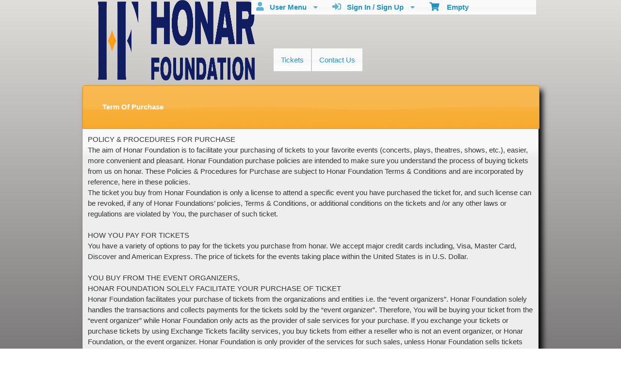

--- FILE ---
content_type: text/html; charset=utf-8
request_url: https://www.iraniticket.com/honar/html?doctype=termofpurchase
body_size: 19889
content:


<!DOCTYPE html PUBLIC "-//W3C//DTD HTML 4.01 Transitional//EN" "http://www.w3.org/TR/html4/loose.dtd">

<html xmlns="http://www.w3.org/1999/xhtml" dir='ltr' class="hasJS ltr" lang="en">
<head id="ctl00_cHead"><link href="//static.ticketor.net/nsbundles/mastercss_984956.css" rel="stylesheet" type="text/css"/><link href="//static.ticketor.net/css/aos_400015.css" rel="stylesheet" type="text/css" />
    <style type="text/css" id="cGeneratedCss">
        .headLogo {background-image:url("/Companies/khaalehsooskeh/headlogo.png?v=4");background-attachment:fixed;}.headLogo {border-top: undefinedpx solid rgba();}.headLogo {border-left: undefinedpx solid rgba();}.headLogo {border-right: undefinedpx solid rgba();}.headLogo {border-bottom: undefinedpx solid rgba();}.headLogo {margin-top: undefinedpx;}.headLogo {margin-left: undefinedpx;}.headLogo {margin-right: undefinedpx;}.headLogo {margin-bottom: undefinedpx;}.headLogo {padding-top: undefinedpx;}.headLogo {padding-left: undefinedpx;}.headLogo {padding-right: undefinedpx;}.headLogo {padding-bottom: undefinedpx;}.headLogo {box-shadow: undefinedpx undefinedpx 5px rgba();} {border-top: undefinedpx solid rgba();} {border-left: undefinedpx solid rgba();} {border-right: undefinedpx solid rgba();} {border-bottom: undefinedpx solid rgba();} {margin-top: undefinedpx;} {margin-left: undefinedpx;} {margin-right: undefinedpx;} {margin-bottom: undefinedpx;} {padding-top: undefinedpx;} {padding-left: undefinedpx;} {padding-right: undefinedpx;} {padding-bottom: undefinedpx;} {box-shadow: undefinedpx undefinedpx 5px rgba();} {border-top: undefinedpx solid rgba();} {border-left: undefinedpx solid rgba();} {border-right: undefinedpx solid rgba();} {border-bottom: undefinedpx solid rgba();} {margin-top: undefinedpx;} {margin-left: undefinedpx;} {margin-right: undefinedpx;} {margin-bottom: undefinedpx;} {padding-top: undefinedpx;} {padding-left: undefinedpx;} {padding-right: undefinedpx;} {padding-bottom: undefinedpx;} {box-shadow: undefinedpx undefinedpx 5px rgba();} {border-top: undefinedpx solid rgba();} {border-left: undefinedpx solid rgba();} {border-right: undefinedpx solid rgba();} {border-bottom: undefinedpx solid rgba();} {margin-top: undefinedpx;} {margin-left: undefinedpx;} {margin-right: undefinedpx;} {margin-bottom: undefinedpx;} {padding-top: undefinedpx;} {padding-left: undefinedpx;} {padding-right: undefinedpx;} {padding-bottom: undefinedpx;} {box-shadow: undefinedpx undefinedpx 5px rgba();}html body{background: rgb(224,222,219);background: -moz-linear-gradient(top,  rgba(224,222,219,1) 0%, rgba(124,122,122,1) 100%);background: -webkit-gradient(linear, left top, left bottom, color-stop(0%,rgba(224,222,219,1)), color-stop(100%,rgba(124,122,122,1)));background: -webkit-linear-gradient(top,  rgba(224,222,219,1) 0%,rgba(124,122,122,1) 100%);background: -o-linear-gradient(top,  rgba(224,222,219,1) 0%,rgba(124,122,122,1) 100%);background: -ms-linear-gradient(top,  rgba(224,222,219,1) 0%,rgba(124,122,122,1) 100%);background: linear-gradient(top,  rgba(224,222,219,1) 0%,rgba(124,122,122,1) 100%);filter: progid:DXImageTransform.Microsoft.gradient( startColorstr='#e0dedb', endColorstr='#7c7a7a',GradientType=0 );}html body {background-attachment: fixed;}html body #header {height:165.875px;}body .moduleheader,body .menuheader {height:87.75px;}body .moduleheader,body .menuheader > div {line-height:87.75px;}.headLogo {top:0px; left:42px;} #headmenu {width:555px; height:59px; top:99px; left:403.00001525878906px;}html body, html body .ui-widget, html body .ui-widget input,html body .ui-widget select,html body .ui-widget textarea,html body .ui-widget button, html body .nsBtn,html body  .media-box,html body .farsiText ,html body .media-boxes-filter{font-family:"Helvetica Neue",Helvetica,arial,sans-serif;}/*autogeneratedCssVars*/body {}
    </style>
    <link id="ctl00_cTheme" rel="Stylesheet" type="text/css" href="//static.ticketor.net/JQuery/css/ui-lightness/jquery-ui.css" />
    <style type="text/css" id="cColorCSS">:root{--ColText:#000000;--ColTextHighlight:#F6A828;--ColTextPrimaryBtn:#fff;--ColBgPrimaryBtn:#F6A828;--ColTextUtilityBtn:#F6A828;--ColBgUtilityBtn:#eee;--ColBorderPrimaryBtn:#AF7107;
--ColBorderUtilityBtn:#969696;
--ColBgClickableActive:#F6A828;
--ColTextClickableActive:#fff;
}</style>
    
    <link href="//static.ticketor.net/css/print_741325.css" rel="Stylesheet" type="text/css" media="print"/><meta id="ctl00_description" name="description" content="Honar Foundation Term Of Purchase." /><meta id="ctl00_ogTitle" property="og:title" content="Term Of Purchase | Honar Foundation | Honar Foundation" /><meta property="og:type" content="website" /><meta id="ctl00_ogUrl" property="og:url" /><meta id="ctl00_ogImage" property="og:image" content="https://www.iraniticket.com/Companies/honar/headlogo.png?v=4" /><meta id="ctl00_ogSiteName" property="og:site_name" content="Honar Foundation" /><meta id="ctl00_ogDescription" property="og:description" content="Honar Foundation Term Of Purchase." /><link id="ctl00_canonicalUrl" rel="canonical" /><meta name="apple-mobile-web-app-capable" content="yes" /><meta name="apple-mobile-web-app-status-bar-style" content="black" />

  <meta name="robots" content="noindex" />
<meta name="viewport" content="width=device-width, initial-scale=1.0" /><link rel="shortcut icon" type="image/x-icon" href="/Companies/honar/favicon.png?v=png?v=4" /><link rel="icon" type="image/x-icon" href="/Companies/honar/favicon.png?v=png?v=4" /><title>
	Term Of Purchase | Honar Foundation | Honar Foundation
</title></head>
<body class='chrome chrome142 loggedOut LayoutOneCol  pageid type_html itemId_0 HeadAlignLeftOfThePage HeadAlignNav ' id="cBody" data-frameqs=''>
    
    <script type="text/javascript">
        var WebsitePath='/honar/';
                                       var GoogleAnalyticsId='';
                                       var UrlPre='/honar';
                                       var cartExpiration = -1;
                                       var dateFormat = 'm/d/yy'; 
                                       var defaultUrl = 'https://www.iraniticket.com/honar'; 
                                       var showCookieConsent = 0;
                                       var companyUID = '116516'; 
                                       var TOSDate = 946710000000;
                                       var chatEnabled = 0; 
                                       var canLocalize = 0; 
                                       var localizations = {};
                                       var cultureName = 'en'; 
                                       BoxOfficeSettings = {};  
                                       var companyName = 'Honar Foundation';
                                       var PlatformName = 'Ticketor';
                                       var role = '';   
                                       var PlatformUrl = 'https://www.Ticketor.com';   
                                       var IsPlatformClient = 0;
                                       var DefaultTwoLetterCountry = 'US'; 
                                       var IsFullDesignReplaced=0;

    </script>

    <a class="cSkipLink" href="#content">Skip to main content</a>
    <a class="cSkipLink" href="javascript:toggleHighContrast()">High Contrast</a>
    <a class="cSkipLink" href='mailto:honar@Ticketor.com?cc=support@ticketor.com&subject=Accessibility%20Feedback'>Accessibility Feedback</a>

    
    
    <div id="wrap" style="text-align: center; width: 100%;" class="clearfix">
        <div id="container" class="clearfix">
            <header id="header" class="floatleft ">
                <div class="cHtmlEditorContent">
                    
                </div>
                


<a href="#" id="cMobileMenu" role="button" aria-labelledby="cMobileMenuTitle" class="ui-state-default headMenuIcon" data-menu=".cFloatingContainer" style="right:20px;" title="Menu">
    <i class="fa fa-user" aria-hidden="true"></i><span id="cMobileMenuTitle">&nbsp;Menu&nbsp;</span>
    <div>

    </div>
</a>

<a href="#" id="cMobileNav" role="button" aria-labelledby="cMobileNavTitle" class="ui-state-default headMenuIcon" data-menu=".cMobileNav" style="left:20px;" title="Navigation">
    <i class="fa fa-bars" aria-hidden="true"></i><span id="cMobileNavTitle">&nbsp;Navigation&nbsp;</span>
    <div>

    </div>
</a>

<nav aria-label="Main Menu" class="hidePrint ui-corner-all cFloatingContainer  ui-helper-reset ui-widget-header cMobileMenu cMobileMenuRight">
    <ul role="menubar"  aria-label="Main Menu" >
        <li role="none" tabindex="-1" class="clearfix header cFloatingCart ui-state-default " aria-label="Shopping Cart">
            
            <a href='#' tabindex='-1' role='menuitem' aria-haspopup='true' aria-expanded='false' class='ui-state-default' aria-disabled='true'  aria-haspopup='false'  aria-label='Shopping Cart'>
                <i class='fa fa-shopping-cart'></i>&nbsp;&nbsp;&nbsp;
                Empty
            </a>
            <ul role='menu' aria-label='Shopping Cart'>
            
<li role='none' class='cartDetails ui-widget-content'></li>

            </ul>


        </li>
        
        <li role="none" class="clearfix header cSignIn loggedOutMenu ui-state-default" >
                                        <a href="#" tabindex="0" role="menuitem" aria-haspopup="true" aria-expanded="false" aria-expanded="true" >
                                            <i class="fa fa-caret-left"></i>
                                            <i class='fa-hover fas fa-sign-in-alt'></i>&nbsp;&nbsp;
                                            Sign In / Sign Up
                                            <i class="fa fa-caret-down"></i>
                                        </a>
                                        <ul role="menu" aria-label="Sign In / Sign Up"></ul></li><li role="none" class="clearfix header loggedInMenu ui-state-default" >
                                        <a href="#" tabindex="-1" role="menuitem" aria-haspopup="true" aria-expanded="false" aria-expanded="true" >
                                            <i class="fa fa-caret-left"></i>
                                            <i class='fa-hover fas fa-user'></i>&nbsp;&nbsp;
                                            User Menu
                                            <i class="fa fa-caret-down"></i>
                                        </a>
                                        <ul role="menu" aria-label="User Menu"><li role="none" class="ui-state-default "  ><a tabindex="-1" role="menuitem" href="/honar/cookiemanager" ><i class='fa-hover fas fa-eye'></i>&nbsp;&nbsp;Cookie Manager</a></li><li role="none" class="ui-state-default secureMenu"  ><a tabindex="-1" role="menuitem" href="/honar/howto#security" ><i class='fa-hover fas fa-lock'></i>&nbsp;&nbsp;Is it Secure?</a></li><li role="none"   class=" ui-state-default"><a  tabindex="-1" role="menuitem" aria-haspopup="true" aria-expanded="false" href ="#"><i class="fa fa-caret-left"></i><i class='fa-hover fas fa-ticket-alt'></i>&nbsp;&nbsp; Tickets<i class="fa fa-caret-right"></i></a>
                                <ul role="menu" aria-label="Tickets"><li role="none" class="ui-state-default "  ><a tabindex="-1" role="menuitem" href="/honar/members/mytickets" ><i class='fa-hover fas fa-ticket-alt'></i>&nbsp;&nbsp;My Tickets</a></li><li role="none" class="ui-state-default "  ><a tabindex="-1" role="menuitem" href="/honar/members/printmytickets" ><i class='fa-hover fas fa-print'></i>&nbsp;&nbsp;Print e-Tickets</a></li><li role="none" class="ui-state-default "  ><a tabindex="-1" role="menuitem" href="/honar/members/returntickets" ><i class='fa-hover fas fa-reply'></i>&nbsp;&nbsp;Return Tickets</a></li><li role="none" class="ui-state-default "  ><a tabindex="-1" role="menuitem" href="/honar/members/exchangetickets" ><i class='fa-hover fas fa-exchange-alt'></i>&nbsp;&nbsp;Exchange Tickets</a></li><li role="none" class="ui-state-default "  ><a tabindex="-1" role="menuitem" href="/honar/members/selectgiftcard?personal=1" ><i class='fa-hover fas fa-gift'></i>&nbsp;&nbsp;My Gift Cards</a></li><li role="none" class="ui-state-default "  ><a tabindex="-1" role="menuitem" href="/honar/members/seasonpasses?personal=1" ><i class='fa-hover fas fa-calendar-check'></i>&nbsp;&nbsp;My Seasons Passes</a></li></ul></li><li role="none"   class=" ui-state-default"><a  tabindex="-1" role="menuitem" aria-haspopup="true" aria-expanded="false" href ="#"><i class="fa fa-caret-left"></i><i class='fa-hover fas fa-history'></i>&nbsp;&nbsp; Orders<i class="fa fa-caret-right"></i></a>
                                <ul role="menu" aria-label="Orders"><li role="none" class="ui-state-default "  ><a tabindex="-1" role="menuitem" href="/honar/members/orderhistory" ><i class='fa-hover fas fa-history'></i>&nbsp;&nbsp;Order History</a></li><li role="none" class="ui-state-default "  ><a tabindex="-1" role="menuitem" href="/honar/members/myaccountbalance" ><i class='fa-hover fas fa-balance-scale'></i>&nbsp;&nbsp;My Account Balance</a></li></ul></li><li role="none"   class=" ui-state-default"><a  tabindex="-1" role="menuitem" aria-haspopup="true" aria-expanded="false" href ="#"><i class="fa fa-caret-left"></i><i class='fa-hover fas fa-life-ring'></i>&nbsp;&nbsp; Help<i class="fa fa-caret-right"></i></a>
                                <ul role="menu" aria-label="Help"><li role="none" class="ui-state-default "  ><a tabindex="-1" role="menuitem" href="/honar/howto#faq" ><i class='fa-hover fas fa-question-circle'></i>&nbsp;&nbsp;FAQ</a></li><li role="none" class="ui-state-default "  ><a tabindex="-1" role="menuitem" href="/honar/howto#buy" ><i class='fa-hover fas fa-ticket-alt'></i>&nbsp;&nbsp;Buy A Ticket</a></li><li role="none" class="ui-state-default "  ><a tabindex="-1" role="menuitem" href="/honar/howto#receive" ><i class='fa-hover fas fa-paper-plane'></i>&nbsp;&nbsp;Receive A Ticket</a></li><li role="none" class="ui-state-default "  ><a tabindex="-1" role="menuitem" href="/honar/howto#mailinglist" ><i class='fa-hover fas fa-envelope'></i>&nbsp;&nbsp;Join our Newsletter</a></li><li role="none" class="ui-state-default "  ><a tabindex="-1" role="menuitem" href="/honar/howto#return" ><i class='fa-hover fas fa-reply'></i>&nbsp;&nbsp;Returns Policy</a></li><li role="none" class="ui-state-default "  ><a tabindex="-1" role="menuitem" href="/honar/howto#privacy" ><i class='fa-hover fas fa-eye'></i>&nbsp;&nbsp;Privacy &amp; Cookie Policy</a></li><li role="none" class="ui-state-default "  ><a tabindex="-1" role="menuitem" href="/honar/html?doctype=termofuse" ><i class='fa-hover fas fa-gavel'></i>&nbsp;&nbsp;Term of Use</a></li><li role="none" class="ui-state-default "  ><a tabindex="-1" role="menuitem" href="/honar/html?doctype=termofpurchase" ><i class='fa-hover fas fa-gavel'></i>&nbsp;&nbsp;Term of Purchase</a></li></ul></li></ul></li>
    </ul>
</nav>

<nav aria-label="Navigation" class="cMobileNav hidePrint ui-corner-all ui-helper-reset ui-widget-header cMobileMenu cMobileMenuLeft" >
    <ul role="menubar"  aria-label="Navigation" >
        <li role="none" class="ui-state-default "   data-pageid='141460' , data-pagetype='UpcomingEvents' ><a tabindex="0" role="menuitem" href="https://www.iraniticket.com/honar/tickets?PageId=141460" >Tickets</a></li><li role="none" class="ui-state-default "   data-pageid='141463' , data-pagetype='ContactUs' ><a tabindex="-1" role="menuitem" href="https://www.iraniticket.com/honar/contact-us?PageId=141463" >Contact Us</a></li>
    </ul>
</nav>

                
                <div class="headAlign headAlignLogo" style="display:inline-block;">
                    
                    <a class="headLogo ColTextHighlight" data-aos="zoom-in" data-aos-duration="1000" data-aos-delay="100" href="/honar/default"  >
                        <img  src="/Companies/honar/headlogo.png?v=4" width="323.125" height="165.875" alt="Honar Foundation" />
                        <h2 style="display:none;" class="cTextLogo ">Honar Foundation</h2>
                    
                        
                    </a>
                </div>
                <div class="headAlignNav" style="display:inline-block;">
                     
                <div  id='headmenu'  data-aos='zoom-in' data-aos-duration='1000' data-aos-delay='100'  role='navigation' aria-label='Site Pages' class='clearfix TopNavTypesBlocks'>
                    <ul class='clearfix'><li class='ui-button ui-state-default ui-button-text-only ui-corner-all'  data-pageid='141460'  data-pagetype='UpcomingEvents'>
                                <a href='/honar/tickets?pageid=141460' title=''>Tickets</a></li><li class='ui-button ui-state-default ui-button-text-only ui-corner-all'  data-pageid='141463'  data-pagetype='ContactUs'>
                                <a href='/honar/contact-us?pageid=141463' title=''>Contact Us</a></li></ul></div>
                    
                </div>
            </header>

            
            
            <form name="aspnetForm" method="post" action="/honar/html?doctype=termofpurchase" id="aspnetForm">
<div>
<input type="hidden" name="__EVENTTARGET" id="__EVENTTARGET" value="" />
<input type="hidden" name="__EVENTARGUMENT" id="__EVENTARGUMENT" value="" />
<input type="hidden" name="__VIEWSTATE" id="__VIEWSTATE" value="/wEPDwUJMzYyMzcwNDExDxYCHhNWYWxpZGF0ZVJlcXVlc3RNb2RlAgEWAmYPZBYIZg9kFhYCAg8VAakaLmhlYWRMb2dvIHtiYWNrZ3JvdW5kLWltYWdlOnVybCgiL0NvbXBhbmllcy9raGFhbGVoc29vc2tlaC9oZWFkbG9nby5wbmc/[base64]/[base64]/[base64]/[base64]/RW1haWxUeXBlPVdlbGNvbWVFbWFpbGQCMA8WAh8BBTQvaG9uYXIvYWRtaW4vZW1haWxlZGl0b3I/[base64]" />
</div>

<script type="text/javascript">
//<![CDATA[
var theForm = document.forms['aspnetForm'];
if (!theForm) {
    theForm = document.aspnetForm;
}
function __doPostBack(eventTarget, eventArgument) {
    if (!theForm.onsubmit || (theForm.onsubmit() != false)) {
        theForm.__EVENTTARGET.value = eventTarget;
        theForm.__EVENTARGUMENT.value = eventArgument;
        theForm.submit();
    }
}
//]]>
</script>


<script src="/WebResource.axd?d=gXD5wOarjmnkVG6p9no-3cYto2yh9S3VHf4QTnq6yZ-ys2aYVbwuVV8XRivsNknJkds6ov3bPumSjNQBtttz09VNkeGjL40DmUQbHmqOJOc1&amp;t=638883019099574018" type="text/javascript"></script>


<script src="/ScriptResource.axd?d=9eZ62Yc_5bKIEPiIQSigpNJQnYZR8-PnGRYS_GAhKYcCTUKyedr3EWbDFfC_soWUYyBd6E9TwC0z6-q2wehhkn3prKVAOKAU_mtFG_YqdVdkQpQI5Uju5bdEeBzCM8CMvPfk59WsraBOjJNBZ_0PVVsnOQvza_YNbCVCPkqTXCI1&amp;t=74a40145" type="text/javascript"></script>
<script src="/ScriptResource.axd?d=ioJLWieI3dcaFoS1IRJ_JxM65DPglKRBvoDfwu3K3zg8kNnqKiL42d7e-pcdPH11BUfPDFHr_1L0-06zdsg-DeVJK45zklCNPGn3J7XJ94ln1jv159U9Xpo0wkX1lfOc4Z1jYP2vVF7W84rWgwvGE8sXy73Xso8qReutWKMRePQz8ikmgAFBs6vsw7LGzOC40&amp;t=74a40145" type="text/javascript"></script>
<script src="/nsbundles/master_958384.js" type="text/javascript"></script>
<script src="/js/aos_336078.js" type="text/javascript"></script>
<div>

	<input type="hidden" name="__VIEWSTATEGENERATOR" id="__VIEWSTATEGENERATOR" value="AE54D312" />
	<input type="hidden" name="__EVENTVALIDATION" id="__EVENTVALIDATION" value="/wEdAAVDxGuMSXcS39u+olplZBkdgAGzMk3FAykLgqHn9jmqNkcRT8xKdurCFt4yDykAsSlRD5UuEKRNsJPTUluCGmRQIm163KMlpAZe4br97oppMDw/p0O+sz90ui/dynDxActlZDlZMMzIO4Jk5ZY+VFXy" />
</div>
                <input type="hidden" name="ctl00$cTabsState" id="ctl00_cTabsState" />
                <input type="hidden" name="ctl00$cTourState" id="ctl00_cTourState" />
                
                <script type="text/javascript">
//<![CDATA[
Sys.WebForms.PageRequestManager._initialize('ctl00$ScriptManager1', 'aspnetForm', [], [], [], 90, 'ctl00');
//]]>
</script>


                

                <div id="content" class="floatleft" role="main" tabindex="-1"  >
                    
                    
    <div class="Module html">
        <div class="moduleheader ui-widget-header ui-corner-top"><div class="menuHeader">Term Of Purchase</div></div>
        <div class="modulebody ui-widget-content ui-corner-bottom noScroll" style="word-break:break-word;" >
            <a class="sfooter" href="https://www.ticketor.com/Account/Blog/Adding-Content-and-Pages-to-Your-Site-and-Top-Navigation">Adding Content and Pages to Your Site and Top Navigation</a>
            <input type="hidden" name="ctl00$CPMain$cEditor$cEditMode" id="ctl00_CPMain_cEditor_cEditMode" value="0" />
    <input type="hidden" name="ctl00$CPMain$cEditor$cPageId" id="ctl00_CPMain_cEditor_cPageId" value="-1" />
    
    
    
        <div class="cHtmlEditorContent">
            POLICY & PROCEDURES FOR  PURCHASE<br/>The aim of Honar Foundation is to facilitate your purchasing of tickets to your favorite events (concerts, plays, theatres, shows, etc.), easier, more convenient  and pleasant.  Honar Foundation purchase policies are intended to make sure you understand the process of buying tickets from us on honar. These Policies & Procedures for Purchase are subject to Honar Foundation Terms & Conditions and are incorporated by reference, here in these policies.<br/>The ticket you buy from Honar Foundation is only a license to attend a specific event you have purchased the ticket for, and such license can be revoked, if any of Honar Foundations’ policies, Terms & Conditions, or additional conditions on the tickets and /or any other laws or regulations are violated by You, the purchaser of such ticket.<br/><br/>HOW YOU PAY FOR TICKETS<br/>You have a variety of options to pay for the tickets you purchase from honar. We accept major credit cards including, Visa, Master Card, Discover and American Express.  The price of tickets for the events taking place within the United States is in U.S. Dollar.<br/><br/>YOU BUY FROM THE EVENT ORGANIZERS,<br/>HONAR FOUNDATION SOLELY FACILITATE YOUR PURCHASE OF TICKET<br/>Honar Foundation facilitates your purchase of tickets from the organizations and entities i.e. the “event organizers”.  Honar Foundation solely handles the transactions and collects payments for the tickets sold by the “event organizer”.  Therefore, You will be buying your ticket from the “event organizer” while Honar Foundation only acts as the provider of sale services for your purchase.  If you exchange your tickets or purchase tickets by using Exchange Tickets facility services, you buy tickets from either a reseller who is not an event organizer, or Honar Foundation, or the event organizer.  Honar Foundation is only provider of the services for such sales, unless Honar Foundation sells tickets through the Exchange Ticket method.      <br/><br/>TICKET PRICES ARE SET BY THE “EVENT ORGANIZERS”<br/>NOT BY HONAR FOUNDATION<br/>Honar Foundation acts as the facilitator for sale of tickets and sells tickets for the benefit of the “event organizers “ including; promoters, providers, bands, performers and the venues.  The “event organizers” will set the ticket prices and determine seating arrangements.  Honar Foundation generally is not involved in determining the tickets prices, nor in the seating arrangements or locations of the sold tickets.  Tickets are sold via several distribution centers, including online, information center and retail stores.  Honar Foundation does not control the inventory of the tickets or their availability. Since there is always the possibility that tickets to favorable events sell out very fast, extra tickets could be foreseen and may be available prior to the event but as stressed earlier, Honar Foundation does not control such inventory or its availability.  Honar Foundation also facilitates the resale of tickets and handles relevant transactions on ExchangeTickets .  Please take into consideration the fact that tickets sold through  Honar Foundation’s ExchangeTicket service are often sold at a higher prices than their original prices.  Occasionally, the additional tickets for subsequent distribution may be allocated to, and received by, Honar Foundation or other distributors, centers, which may have higher demands or the same status as the tickets sold on Exchange Ticket, or may be put for sale at a lesser price than the price charged on Exchange Ticket.<br/><br/>CONFIRMATION NUMBER<br/>Please note that if after you submitted the required payment information, you do not receive a confirmation number/ letter, or email, it is your responsibility to confirm with your Customer Section, whether or not your requested order has been placed.  Honar Foundation will not be liable for any pecuniary/monetary and /or any other losses due to your erroneous presumption that your order has not been placed because you did not receive  confirmation.<br/>FACILITATION & PROCESSING CHARGES<br/>When you purchase tickets on honar, you will be charged a facilitation fee per ticket and a non-refundable processing fee per order. Your tickets may be subject to a delivery cost/fee, if applicable.<br/><br/>YOU CAN BUY LIMITED NUMBER OF TICKETS<br/>In order to establish a fair purchasing method and to prevent unfair attempts and practices of buying tickets, there is a limitation on the particular number of the tickets you may purchase for a specific event i.e. the“purchase limit”.  The “purchase limit” for each event would be determined by Honar Foundation.<br/><br/>AFTER YOU PURCHASED YOUR TICKETS, <br/>REFUNDS OR EXCHANGES ARE PROHIBITED<br/>Please carefully select and purchase your desired event on honar.   You must thoroughly review all information pertinent to the event, including but not limited to the date, time and contents of the programs and event/s, prior to purchasing any tickets on honar.  This is of highly importance since the event organizers prohibit and do not allow us to refund or exchange, after you have purchased the ticket. You also need to safeguard your tickets because the event organizers do not allow any refund or exchange for your lost, stolen, destroyed, torn, obliterated or damaged tickets.<br/><br/> YOUR MUST PROVIDE ACCURATE AND CURRENT  BILLING & <br/>CREDIT CARD INFORMATION.  <br/>YOUR TICKETS MAY BE CANCELLED, IF INFORMATION IS NOT VERIFIED <br/> Please note that it is your obligation to provide accurate and current billing and credit card information to Honar Foundation for a ticket order, including a billing address and other billing information.  No ticket order could be processed unless the credit card and billing information is verified.  In case of existence of any inaccuracy, discrepancy or mistake in your billing and credit card information, your order may be cancelled by Honar Foundation and your tickets may be sold to another consumer without further notice.  However, the Consumer Department of Honar Foundation will try to contact you through the information you have provided and if Honar Foundation not able to contact you, your ticket may be cancelled and sold.      <br/>UNAUTHORIZED USE OF HONAR FOUNDATION’S TRADE MARKS AND INTELLECTUAL PROPERTY IS ILLEGAL<br/>Use of Honar Foundation’s trade marks and intellectual property is illegal unless Honar Foundation has expressly consented in writing.  Your tickets will be cancelled or seized, if any attempt is made on your part to unlawfully resell any ticket .  Without the written express consent of the event organizer and Honar Foundation, no ticket shall be used for the promotional, sweepstakes, or advertising purposes.<br/><br/>HONAR FOUNDATION HAS THE RIGHT TO CANCEL AND REFUND YOUR TICKET IN CASE OF ERROR<br/>Honar Foundation reserves the right to cancel and refund your ticket when an error occurs with respect to the price, or the time of availability for sale, and/or other relevant matters to the ticket which are announced on honar caused by a machine or human error, computer malfunctions, and /or other Honar Foundation’s operational system and programs.<br/><br/>LIMITED LIABILITY<br/>When you purchase ticket through Honar Foundation, you expressly agree to be bound by Honar Foundation’s Terms and Conditions ( Pls. review Honar Foundation’s Term & Conditions, which are herein, incorporated by reference) on your behalf and your children or any minor accompanying you to the event.  You further expressly agree to bear and assume all the risks and liabilities pertinent to, and as the result of, the event ( before, during or after the event) that Honar Foundation has issued the ticket for.    <br/>      <br/>       <br/>
        </div>
    
            
            
        </div>
    </div>

                    
                    
                    <footer aria-label="Site footer"  data-aos="fade-up" data-aos-duration="1000" data-aos-delay="100" class="hidePrint">
         
                        <div class="cHtmlEditorContent">
                            
                        </div>
                        
               <div class="paymentLogos hidePrint">
                            
                            <img src="//static.ticketor.net/images/VisaMCAmexDiscover.jpg" alt="Visa & MasterCard logo" />
                            
                        </div>

                         <script type="application/ld+json">{"Category":null,"applicationCategory":"Box-office - Ticketing","operatingSystem":"All","datePublished":"2007-02-10","interactionCount":"10000000","author":{"logo":"https://www.ticketor.com/account/img/Header3.png","contactPoint":[{"telephone":"(+1) 800-467-7179","contactType":"sales","availableLanguage":"English","@context":"https://schema.org/","@type":"ContactPoint","name":null,"url":null,"alternateName":null,"description":null,"image":null,"additionalType":null,"sameAs":null,"review":[]},{"telephone":"(+44) 20-3808-5136","contactType":"sales","availableLanguage":"English","@context":"https://schema.org/","@type":"ContactPoint","name":null,"url":null,"alternateName":null,"description":null,"image":null,"additionalType":null,"sameAs":null,"review":[]},{"telephone":"(+61) 2-8607-8462","contactType":"sales","availableLanguage":"English","@context":"https://schema.org/","@type":"ContactPoint","name":null,"url":null,"alternateName":null,"description":null,"image":null,"additionalType":null,"sameAs":null,"review":[]},{"telephone":"(+1) 213-537-2527","contactType":"sales","availableLanguage":"English","@context":"https://schema.org/","@type":"ContactPoint","name":null,"url":null,"alternateName":null,"description":null,"image":null,"additionalType":null,"sameAs":null,"review":[]}],"@context":"https://schema.org/","@type":"Organization","name":"Ticketor","url":"https://www.ticketor.com","alternateName":"The Most Featureful, Smart, Easy, Affordable & Most Feature-full Event Ticketing System and Box-Office Solution","description":"Using Ticketor: Build your own ticketing website in minutes and sell tickets online on your own website, with your branding while collecting funds directly into your bank account as tickets sell","image":"https://www.ticketor.com/account/img/Online-ticketing-system-and-box-office-solution.jpg","additionalType":null,"sameAs":"https://www.facebook.com/Ticketor","review":[],"aggregateRating":{"ratingValue":"4.84","bestRating":"5","reviewCount":"626","ratingCount":"626","itemReviewed":{"logo":"https://www.ticketor.com/account/img/Header3.png","contactPoint":[{"telephone":"(+1) 800-467-7179","contactType":"sales","availableLanguage":"English","@context":"https://schema.org/","@type":"ContactPoint","name":null,"url":null,"alternateName":null,"description":null,"image":null,"additionalType":null,"sameAs":null,"review":[]},{"telephone":"(+44) 20-3808-5136","contactType":"sales","availableLanguage":"English","@context":"https://schema.org/","@type":"ContactPoint","name":null,"url":null,"alternateName":null,"description":null,"image":null,"additionalType":null,"sameAs":null,"review":[]},{"telephone":"(+61) 2-8607-8462","contactType":"sales","availableLanguage":"English","@context":"https://schema.org/","@type":"ContactPoint","name":null,"url":null,"alternateName":null,"description":null,"image":null,"additionalType":null,"sameAs":null,"review":[]},{"telephone":"(+1) 213-537-2527","contactType":"sales","availableLanguage":"English","@context":"https://schema.org/","@type":"ContactPoint","name":null,"url":null,"alternateName":null,"description":null,"image":null,"additionalType":null,"sameAs":null,"review":[]}],"@context":"https://schema.org/","@type":"Organization","name":"Ticketor","url":"https://www.ticketor.com","alternateName":"The Most Featureful, Smart, Easy, Affordable & Most Feature-full Event Ticketing System and Box-Office Solution","description":"Using Ticketor: Build your own ticketing website in minutes and sell tickets online on your own website, with your branding while collecting funds directly into your bank account as tickets sell","image":"https://www.ticketor.com/account/img/Online-ticketing-system-and-box-office-solution.jpg","additionalType":null,"sameAs":"https://www.facebook.com/Ticketor","review":[],"aggregateRating":null},"@context":"https://schema.org/","@type":"AggregateRating","name":null,"url":null,"alternateName":null,"description":null,"image":null,"additionalType":null,"sameAs":null,"review":[]}},"alternativeHeadline":"The Most Featureful, Smart, Easy & Affordable Event Ticketing System and Box-Office Solution","copyrightYear":"2007","dateCreated":"2007-1-1","dateModified":"2025-11-16","discussionUrl":"https://trustedviews.org/review/Ticketor-sa998756744","workExample":"https://www.ticketor.com/demo","keywords":"online ticket sale box-office seating chart venue event barcode scanning accept credit card season package price level ticket booth software application","video":{"caption":"Ticketor Event Ticketing System and Box Office System Introduction","thumbnail":null,"transcript":null,"embedUrl":"https://youtu.be/3ZQYAr_7EUM","thumbnailUrl":"https://static.ticketor.net/account/Videos/Ticketor-Intro-Thumbnail-en.webp","uploadDate":"2025-5-1","@context":"https://schema.org/","@type":"VideoObject","name":"Ticketor Event Ticketing System and Box Office System Introduction","url":"https://youtu.be/3ZQYAr_7EUM","alternateName":null,"description":"This short video introduces Ticketor event ticketing system and all the great features and systems that comes with it, to cover all aspects of events including ticketing, box-office, marketing, newsletter, donation collection and donor management, reviews and reputation management, gift card system, and sales of merchandise, food, drink and concession.\r\nYou can sign up on https://www.Ticketor.com to start your own ticketing and box-office solution and to start your first event in minutes.","image":null,"additionalType":null,"sameAs":null,"review":[]},"offers":[{"price":"0","priceCurrency":"USD","validFrom":null,"availability":null,"@context":"https://schema.org/","@type":"Offer","name":null,"url":"https://www.ticketor.com/Account/Prices","alternateName":null,"description":null,"image":null,"additionalType":null,"sameAs":null,"review":[]},{"price":"0","priceCurrency":"CAD","validFrom":null,"availability":null,"@context":"https://schema.org/","@type":"Offer","name":null,"url":"https://www.ticketor.com/Account/Prices","alternateName":null,"description":null,"image":null,"additionalType":null,"sameAs":null,"review":[]},{"price":"0","priceCurrency":"EUR","validFrom":null,"availability":null,"@context":"https://schema.org/","@type":"Offer","name":null,"url":"https://www.ticketor.com/Account/Prices","alternateName":null,"description":null,"image":null,"additionalType":null,"sameAs":null,"review":[]},{"price":"0","priceCurrency":"AUD","validFrom":null,"availability":null,"@context":"https://schema.org/","@type":"Offer","name":null,"url":"https://www.ticketor.com/Account/Prices","alternateName":null,"description":null,"image":null,"additionalType":null,"sameAs":null,"review":[]},{"price":"0","priceCurrency":"GBP","validFrom":null,"availability":null,"@context":"https://schema.org/","@type":"Offer","name":null,"url":"https://www.ticketor.com/Account/Prices","alternateName":null,"description":null,"image":null,"additionalType":null,"sameAs":null,"review":[]}],"exampleOfWork":"https://www.ticketor.com/demo","@context":"https://schema.org/","@type":"SoftwareApplication","name":"Ticketor","url":"https://www.ticketor.com","alternateName":"Ticketor ticketing and box-office system","description":"The Most Featureful, Smart, Easy & Affordable Event Ticketing System and Box-Office Solution. \r\nWith all the features that you need and love and no-hassle integrated online ticketing and point of sales (ticket booth, retail location, over-the-phone sales). \r\nEasy and quick setup (in minutes), low cost, full featured with full control Powerful features such as seating chart designer, recurring event scheduler, flexible price levels & website builder.\r\nGreat and free customer support, fully branded and white-label.\r\nWith many successful implementations and case studies in the field, Ticketor is the only ticketing system that meets all your specific needs. \r\nClear pricing with no hidden fees, best rate in the industry, no quotes required, easy and quick setup with no expertise. \r\nStart selling tickets to your event in minutes. Use it as a stand-alone page/site or embed it in your website or make it your official website Online ticketing and on-site box-office,\r\nWhite-label (fully branded),\r\nGate control app for barcode and QR code scanning using your cellphone or professional device,\r\nFree Android and IOS barcode scanning apps\r\nPrice levels and variations,\r\nAssigned seat and general admission events,\r\nSeating chart designer tool,\r\nEasy and quick setup (in minutes),\r\nIntegrate with your PayPal or payment processor, \r\nDirect and quick access to the sales money,\r\nOver-the-phone sales,\r\nOn-site, ticket booth, retail location sales,\r\nAccept cash, checks and major credit and debit cards,\r\nCoupons and promotion codes, \r\nRecurring events with flexible scheduler, \r\nSeason and package tickets\r\n","image":"https://www.ticketor.com/account/img/Online-ticketing-system-and-box-office-solution.jpg","additionalType":null,"sameAs":"https://www.facebook.com/Ticketor","review":[],"aggregateRating":{"ratingValue":"4.84","bestRating":"5","reviewCount":"626","ratingCount":"626","itemReviewed":{"logo":"https://www.ticketor.com/account/img/Header3.png","contactPoint":[{"telephone":"(+1) 800-467-7179","contactType":"sales","availableLanguage":"English","@context":"https://schema.org/","@type":"ContactPoint","name":null,"url":null,"alternateName":null,"description":null,"image":null,"additionalType":null,"sameAs":null,"review":[]},{"telephone":"(+44) 20-3808-5136","contactType":"sales","availableLanguage":"English","@context":"https://schema.org/","@type":"ContactPoint","name":null,"url":null,"alternateName":null,"description":null,"image":null,"additionalType":null,"sameAs":null,"review":[]},{"telephone":"(+61) 2-8607-8462","contactType":"sales","availableLanguage":"English","@context":"https://schema.org/","@type":"ContactPoint","name":null,"url":null,"alternateName":null,"description":null,"image":null,"additionalType":null,"sameAs":null,"review":[]},{"telephone":"(+1) 213-537-2527","contactType":"sales","availableLanguage":"English","@context":"https://schema.org/","@type":"ContactPoint","name":null,"url":null,"alternateName":null,"description":null,"image":null,"additionalType":null,"sameAs":null,"review":[]}],"@context":"https://schema.org/","@type":"Organization","name":"Ticketor","url":"https://www.ticketor.com","alternateName":"The Most Featureful, Smart, Easy, Affordable & Most Feature-full Event Ticketing System and Box-Office Solution","description":"Using Ticketor: Build your own ticketing website in minutes and sell tickets online on your own website, with your branding while collecting funds directly into your bank account as tickets sell","image":"https://www.ticketor.com/account/img/Online-ticketing-system-and-box-office-solution.jpg","additionalType":null,"sameAs":"https://www.facebook.com/Ticketor","review":[],"aggregateRating":null},"@context":"https://schema.org/","@type":"AggregateRating","name":null,"url":null,"alternateName":null,"description":null,"image":null,"additionalType":null,"sameAs":null,"review":[]}}</script>
                         <script type="application/ld+json">{"logo":"https://Ticketor.com/Companies/honar/headlogo.png?v=4","contactPoint":[],"@context":"https://schema.org/","@type":"Organization","name":"Honar Foundation","url":"https://www.iraniticket.com/honar","alternateName":"Honar Foundation","description":"<p>Honar Foundation is the fast, easy and safe way to find and purchase tickets. You can get information and buy tickets online in a few minutes. </p>\r\n<p>Simply purchase your tickets on your computer or phone, print your tickets or show them on your smartphone and get admitted.</p>\r\n<br/>\r\n<h3>Why use Honar Foundation</h3>\r\n<ol>\r\n    <li>\r\n    <h4>Purchase tickets using your credit/debit card from the comfort of your computer.</h4>\r\n    </li>\r\n    <li>\r\n    <h4>Choose Your Price preference and Seat:</h4>\r\n        If the event is assigned seat, you can pick your seat on the interactive seating chart.\r\n    </li>\r\n    <li>\r\n    <h4>Fast and easy delivery</h4>\r\n    You can simply print your tickets at home or show your e-tickets on your phone to easily get admitted\r\n    </li>\r\n  <!--    <li>\r\n    <h4>Last minute tickets.</h4>\r\n    Is it last minute? There is no more ticket available anywhere? Try our Traded tickets. You may find some good locations in our Traded Tickets.\r\n    </li>\r\n--> \r\n </ol>\r\n","image":"https://Ticketor.com/Companies/honar/headlogo.png?v=4","additionalType":null,"sameAs":null,"review":[],"aggregateRating":null}</script>
                        

                        <div class="cSocialShare cSocialShareFooter hidePrint"></div>
                        <a href="https://www.Ticketor.com" target="_blank" style="display: inline-block; overflow: hidden; text-indent: -1000px; height: 0; width: 0;" title='Powered by Ticketor Event Ticketing and box office system' class="hidePrint">Ticketing and box-office solution powered by: Ticketor (Ticketor.com)</a>
                        <a href="https://trustedviews.org/review/Ticketor-sa998756744" target="_blank" style="display: inline-block; overflow: hidden; text-indent: -1000px; height: 0; width: 0;" title='Ticketor reviews and ratings powered by TrustedViews.org' class="hidePrint">Ticketor reviews and ratings powered by TrustedViews.org</a>

                        <span class="clearfix" style='display: inline-block;'>
                            <img src="//static.ticketor.net/account/img/Online-ticketing-system-and-box-office-solution.jpg" class="hidden" alt="Ticketor" />
                            <a href="https://www.Ticketor.com" target="_blank" style="display: inline-block; clear: both; margin: 9px; outline: none 0; text-align: center; height: 30px; overflow: hidden;" title='Ticketing System Powered by Ticketor' class="hidePrint">
                                <img src="//static.ticketor.net/account/img/Ticketor_Squre_50.png" alt='Powered by: Ticketor ticketing & box-office system' width="30" height="30" style="border: none 0;border-radius:20px;" />
                                <span style="color:#000; text-shadow: 1px 1px 4px rgba(255,255,255,1);line-height:30px;vertical-align:top;font-family:sans-serif; font-size:12px;font-weight:bold;"> Powered by Ticket<span style="color:#ed612b;">or</span></span>
                                <br />

                                Ticketing and box-office system by Ticketor</a>
                            <span>
                                
                                <a href="https://www.Ticketor.com/Night-Clubs-and-Bars-Ticketing-and-Box-Office-Software" target="_blank" style="display: block; clear: both; height: 0; overflow: hidden;" title='Efficient Night Club & Bar Ticketing Software – Easy Setup' class="hidePrint">Efficient Night Club & Bar Ticketing Software – Easy Setup</a>
                                
                        </span>
                            <span class="hidden">Build your own online box-office. Sell tickets on your own website.</span>
                        </span>
                        <div class="copyright clear  hidePrint" style="display: block;">© All Rights Reserved. <span style="color: transparent">
                            <br />
                            50.28.84.148</span></div>
                        <div style="clear: both; display: block;">
                            <div class="clear  hidePrint" style='padding-bottom: 5px; display: inline-block;'>
                                <a href="#" style="font-size: 12px; color: #aaa; text-shadow: 1px 1px 1px rgba(0, 0, 0, 1); padding: 5px;" onclick='window.open("https://www.iraniticket.com/honar/html?DocType=TermOfUse"); return false;'>Terms of Use</a><br />
                                <br />

                            </div>
                        </div>
                    </footer>
                    
                </div>
            </form>
        </div>
    </div>
    
    <div id="signinDialog" title='Sign in'>
        <link href="/nsbundles/intltelinputcss_786247.css" rel="preload"  as="style" onload="this.onload=null;this.rel='stylesheet'"/>       

<form action='https://www.iraniticket.com/honar/login' method="post" class="login clearfix loginForm  formValidator modeLogin" >
    
    <p id="dateNotSetMessage" class="error error ui-state-error ui-corner-all" style="display:none;">Your computer time or time zone is not set properly. Set the time before you can login!</p>
    <input type="hidden" class="cLoginRedirectUrl" name="cLoginRedirectUrl" />
    <input type="hidden" class="cTag" name="cTag" value="H9zcRaPbGtzUgx1ffO8xLOvUMnLE3k+oHhDz3jZCDvUwOatI9sMOvXb9vOz5IOGxK9VsnB45m5/A9i63Ef7ALO+RCuKMuzMpLYjmPUYEv97Rd/sDUVSKZjLjaa2RlHtlRE0azlx0LusoQZ3OvrNHJpSusaQ4MJ8hGgrrkwSX2MxYBXlDuMNJvhJRpiG12Y6gp7+Mm/facxSiM4zBzswnGqDgVyY56wzhSJdYrsbgZqZ6rWfpiSIujL4EI35wrFdnn2BOcZ8h5/1HsY6bVh/KhbctqhMLUtigCfR9h/79IVBnoJWX1TyLoANcJ1hjNFHLfEj+JJXedXV/a9HU8D3sXpgAL8f9T5LuFM4pTg38FPt1zc2pBQHjSQNTmgBYqDk+DQPPQZk/rT2iF52sCwuLS/9w1mI7TF0L/YPO4iyNatToIAOKaSkijg1+lW00f3UUCQHLLprzgYetlIhbOb7pOD2eyEUzC+1V5djq+m/IPwH7SHZlnYW/f+IUMA/NmbTT9AMXaMOBzZjNdQyzbffWoqkqihm8ahNR/YIWpTFMS9VfgTZLN7pgEXZvcauMrHuSfjevv5NjlIXu7l3jD918ZOyl7omJhrL4lYpUls8CqeLEkGFsQIvOO0PluqFjZsWIexdMd7ybDkb+nEDK+JHnkKKgApWdziOR5KQwm+tULSU="/>
    <div class="row forgotMode">
        <p>We just sent an email to: <b class="cLoginEmail"></b>. Check your email and the <b>spam</b> folder to get the code we sent you, then enter it here and choose a new password.</p>
        <br />
    </div>
    <div class="row twoFactorMode">
        <p class="noAdminApproval">We just sent an email with the verification code to your email: <b class="cLoginEmail"></b>. Check your email and the <b>spam</b> folder to get the code we sent you, then enter it here to confirm your login.</p>
        <p class="withAdminApproval">We just sent an email with the verification code to the administrator(s) email. Please contact any of the site administrators for assistant with your login.</p>
        <br />
    </div>
    <div class="row cLoginMessage">
        
            <p>Sign in or sign up, so you can manage and print your tickets at any time.</p>
        
    </div>
     
    <div class="nsCard  signUpMode loginMode externalButtons" style="text-align:center;">
        <div class="loginMode">
                
                    <a href='https://www.iraniticket.com/honar/login?fb=google&state=https%3a%2f%2fwww.iraniticket.com%2fhonar%2fRegister' class="google cGoogleLogin">Login with Google</a>
                
        </div>
        <div class="signUpMode">
            
                <a href='https://www.iraniticket.com/honar/login?fb=google&state=https%3a%2f%2fwww.iraniticket.com%2fhonar%2fRegister' class="google cGoogleLogin">Signup with Google</a>
            
        </div>
    </div>
    
            <div class="row loginMode hideInitially" style="text-align:end;">
                <a href="javascript:void;" tabindex="0" role="button" class="cSwitchToSignUp  ColTextHighlight  nsBtn utility small">New user? Sign up</a>
            </div>
        
        <div class="row signUpMode" style="text-align:end;">
            <a  href="javascript:void;" tabindex="0" role="button" class="cSwitchToSignIn  nsBtn utility small">Have an account? Sign in</a>
        </div>
    <div class="row loginMode signUpMode">
        <label for="cLoginEmail">Email:</label> <span class="showHint" title='You will receive order confirmation, order status, tickets &amp; announcements at this email.'><i class="far fa-question-circle"></i></span>
        <br />
        <input id="cLoginEmail" class="cEmail" type="email" maxlength="50" name="username" autocomplete="email"  aria-required="true"  aria-describedby="cEmailDesc"  data-validation-required="1" data-Validation-RegEx="^(?:[a-zA-Z0-9!#$%&amp;'*+/=?^_`{|}~-]+(?:\.[a-zA-Z0-9!#$%&amp;'*+/=?^_`{|}~-]+)*|&quot;(?:[\x01-\x08\x0b\x0c\x0e-\x1f\x21\x23-\x5b\x5d-\x7f]|\\[\x01-\x09\x0b\x0c\x0e-\x7f])*&quot;)@(?:(?:[a-zA-Z0-9](?:[a-zA-Z0-9-]{0,61}[a-zA-Z0-9])?\.)+[a-zA-Z]{2,})$" value="" data-Validation-Custom="emailMatch"/>
        <a href="#"  class="GoButton nsBtn medium primary showInitially">
            Go
        </a>
        
    </div>
    

    <div class="row signUpMode">
         <span id="cEmailDesc" class="hint">You will receive order confirmation, order status, tickets &amp; announcements at this email.</span>
    </div>        
    <div class="row forgotMode twoFactorMode">
        <label for="cLoginPin">Enter the code from your email:</label>
        <input  id="cLoginPin" class="cPin" type="password" maxlength="6" name="LoginPin" data-validation-required="1"  aria-required="true"   data-Validation-Number="int"  data-Validation-Number-Min="100000"   data-Validation-Number-Max="999999"/>
    </div>
    <div class="clearfix">
    <div class="row left signUpMode">
        <label for="cLoginFirstName">First Name:</label><span id="cLoginFirstNameDesc" class="showHint" title='Your name will be used in processing your payments, it will appear on the tickets you order and it will be used to verify your identity for ticket pick up and admission.'><i class="far fa-question-circle"></i></span>
        <input id="cLoginFirstName" class="cFirstName" type="text"  maxlength="25" name="LoginFirstName" data-validation-required="1"  value=""  aria-required="true"   aria-describedby="cLoginFirstNameDesc cLoginFirstNameDesc2"/>
    </div>
    <div class="row right signUpMode">
        <label for="cLoginLastName">Last Name:</label><span id="cLoginLastNameDesc" class="showHint" title='Your name will be used in processing your payments, it will appear on the tickets you order and it will be used to verify your identity for ticket pick up and admission.'><i class="far fa-question-circle"></i></span>
        <input id="cLoginLastName" class="cLastName"  type="text" maxlength="30" name="LoginLastName" data-validation-required="1" value=""  aria-describedby="cLoginLastNameDesc"  aria-required="true"  />
    </div>
        </div>
     
    <div class="clearfix">
    
    <div class="row left signUpMode">
        <label for="cLoginCellPhone">Cell Phone:</label>
        <span id="cLoginPhoneDesc" class="showHint" title='Your phone will be used in processing your payments, it may be used to verify your identity for ticket pick up and admission. You may receive call from us regarding your account and purchases.'><i class="far fa-question-circle"></i></span>
        <input id="cLoginCellPhone" class="cCellPhone" type="tel"  maxlength="18" name="LoginCellPhone"   style="display:none;" />
        <input aria-labelledby="cLoginCellPhone" id="cLoginCellPhoneVisible"  type="tel"  maxlength="18" name="cLoginCellPhoneVisible"  data-Validation-RegEx="^([\d\s.\(\)-]{8,18})$" data-validation-required="1"  aria-required="true"  class="cPhoneIntl" data-hidden-input-selector=".cCellPhone"  aria-describedby="cLoginPhoneDesc cLoginPhoneDesc2"/>
        
    </div>

    
        </div>
    
    <div class="row signUpMode">
         <span  id="cLoginPhoneDesc2" class="hint">We may need to text or call you in regards to the event or your account.</span>
    </div>      
     
    <div class="row signUpMode">
        <label  for="cLoginMailingList">Newsletter Preference:</label>
        <select id="cLoginMailingList" data-validation-required="1" name="cMailingList"  class="cMailingList"   aria-required="true" aria-describedby="cLoginMailingListDesc" data-validation-avoid-success-tick="1" style="max-width:100%;">
            
            <option value="3" >Keep me updated about new events & promotions by email and text (Join mailing list)</option>
            <option value="1" >Keep me updated about new events & promotions by email (Join mailing list)</option>
            <option value="2" >I don't want to join the mailing list</option>
        </select>
        <span id="cLoginMailingListDesc">
            <span  class="hint">We never spam you and you can always unsubscribe easily by clicking on the link at the footer of any email.</span>
            <span  id="cLoginSMSListDesc" class="hint">By choosing this option, you acknowledge and give your explicit consent to be contacted via SMS and receive emails for various purposes, which may include marketing and promotional content, and this agreement isn’t a condition of any purchase. Message and data rates may apply. Message frequency may vary. Reply STOP to opt out. Refer to our Privacy Policy for more information.</span>
        </span> 
    </div>
    <div class="row clearfix signUpMode cTosRow" style="padding:15px 0;">
        <p><label ><input name="cAcceptTos" class="cAcceptTos"  type="checkbox" data-validation-required="1"   aria-required="true"  /> I am over 18 years old and have read, fully understood and agreed to the <a href="/honar/html?doctype=termofuse" target="_blank"  style="text-decoration:underline;">terms of use</a> and the <a href="/honar/html?doctype=privacypolicy" target="_blank"  style="text-decoration:underline;">privacy and cookie policy</a>.
            &nbsp;&nbsp;<a href="/honar/cookiemanager" target="_blank">Cookie Manager</a></label>
        </p>
    </div>

    
    <div class="row  loginMode signUpMode hideInitially cGuestCheckout notSetPassword" style="padding:15px 0;">
        <label style="padding:5px 0; border-bottom:1px solid;" class="loginMode">Enter password to log in or checkout as guest</label>
        <label style="padding:5px 0; border-bottom:1px solid;" class="signUpMode">Choose a password or checkout as guest</label>
    </div>
    
    <div class='two-panel-split'>
    <div class='nsCardIfAllowGuest hideInitially'>
        <div class="row  loginMode signUpMode forgotMode ">
            <div class="cPasswordRow notSetPassword">
                <label for="cLoginPassword" class="loginMode cPasswordLabel">Password:</label>
                <label for="cLoginPassword" class="signUpMode forgotMode" style="padding-top:10px;">Enter a new password:</label>
                <input id="cLoginPassword" class="cPassword" type="password" maxlength="50" name="password" data-validation-required="1" data-validation-regex="^.{5,}$" data-Validation-Custom="passwordMatch"/>
                <span class="hint" style="margin-bottom:0;">Minimum 5 characters. Choose a strong password to protect your account.</span>
                <div class="loginMode forgotPassword hideInitially" style="font-size:80%;">
                    <a class="cForgotPassword nsBtn utility small" href='javascript:void;'>Forgot password?</a>
                </div>
            </div>
        </div> 
   
       
   
        <div class="row cLoginError"></div>
        <div class="row loginBtn clearfix loginMode notSetPassword">
            <button type="submit" data-ga="Login" name="Login" class="LoginButton nsBtn medium primary hideInitially fullWidth" >
                Log In
            </button>
        </div>
    
        <div class="row loginBtn clearfix signUpMode">
            <button type="submit" data-ga="SignUp" name="signUp" class="LoginButton nsBtn medium primary fullWidth">
                Agree &amp; Continue
            </button>
        </div>
        <div class="cSetPassword loginSetPassword" style=" padding:15px 0px;">
            <div>
                <p>Set a password so you can access the account.</p> 
                <br /><br />
                <a class="cForgotPassword nsBtn primary medium fullWidth" href='javascript:void;'><i class="fa fa-lock fa-hover"></i>&nbsp;&nbsp;Set a Password</a> 
            
            
            </div>
        </div>

    </div>
            
        <div class="two-panel-divider cGuestCheckout hideInitially signUpMode loginMode"><span>OR</span></div>
    <div class="nsCard cGuestCheckout hideInitially  signUpMode loginMode">
        <p class="signUpMode">No account needed. You can claim your account later by confirming your email.</p>
        <p class="loginMode">No login needed. You can checkout as a guest.</p>
        <br /><br />
                <div class=" loginMode signUpMode  guestCheckoutContainer" >
                    <a href="#"  class=" GuestLoginButton nsBtn medium primary fullWidth" >Checkout as Guest</a> 
                </div>
        </div>
            
        </div>
    <div class="row loginBtn clearfix forgotMode">
        <a href="javascript:void" class="cResendCode nsBtn utility medium">Send the Email again</a>
        <button type="submit" data-ga="ResetPassword" name="Resetpassword" class="LoginButton nsBtn medium primary">
            Reset Password &amp; Sign in
        </button>
    </div>
    <div class="row loginBtn clearfix twoFactorMode">
        <a href="javascript:void" class="cResendTwoFactorCode ColTextHighlight">Email the code again</a>
        <button type="submit" data-ga="ConfirmLogin" name="Login" class="LoginButton nsBtn medium primary">
            Log In
        </button>
    </div>

    <div class="row cCheckboxRow loginMode signUpMode forgotMode hideInitially notSetPassword" style="font-size:80%;">
        <input id="cLoginrememberMe" class="cRememberMe" type="checkbox" checked="checked" name="rememberMe"/>
        <label class="checkbox" for="cLoginrememberMe">Remember me on this computer</label>
    </div>  
    <div class="row cCheckboxRow twoFactorMode hideInitially" style="font-size:80%;">
        <input class="TFARemember" type="checkbox" name="TFARemember" id="TFARemember"/>
        <label class="checkbox" for="TFARemember">This is a personal device. Don't challenge me on this device again.</label>
    </div>  

</form>    
<script type="text/javascript">
    window.signupReasonMessage = 'Please sign up, so you can manage and print your tickets at any time.';
</script>
<script type="text/javascript" src="/nsbundles/intltelinput_755119.js" defer></script> 
    </div>
    

    
    
    <script type="text/javascript" src="https://js.stripe.com/v3/" defer></script>
    
    
    
    
    <div aria-live="assertive" id="cAlertArea"></div>
</body>
</html>
